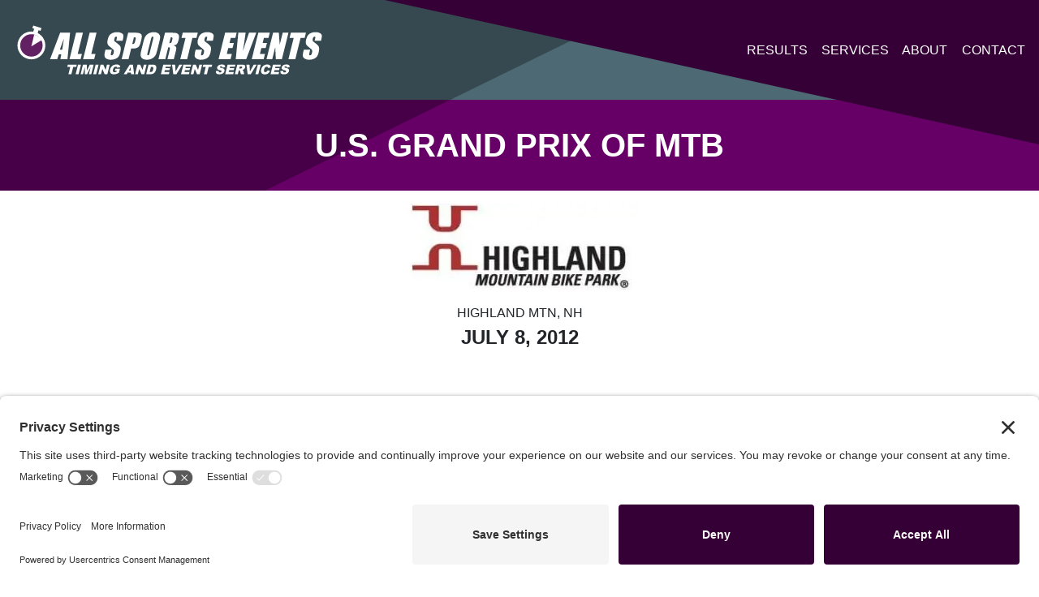

--- FILE ---
content_type: text/html; charset=UTF-8
request_url: https://www.allsportsevents.com/results/u-s-grand-prix-of-mtb-2012/
body_size: 14628
content:
<!DOCTYPE html>
<html lang="en">
  <head>
  	<link rel="preconnect" href="//privacy-proxy.usercentrics.eu">
	<link rel="preload" href="//privacy-proxy.usercentrics.eu/latest/uc-block.bundle.js" as="script">
	<script type="application/javascript" src="https://privacy-proxy.usercentrics.eu/latest/uc-block.bundle.js"></script>
	<script id="usercentrics-cmp" src="https://app.usercentrics.eu/browser-ui/latest/loader.js" data-settings-id="MgsMc071M-NDZc"  async></script>
	<meta charset="utf-8">
    <meta name="viewport" content="width=device-width, initial-scale=1, shrink-to-fit=no">
   	<meta name='robots' content='index, follow, max-image-preview:large, max-snippet:-1, max-video-preview:-1' />

	<!-- This site is optimized with the Yoast SEO plugin v26.8 - https://yoast.com/product/yoast-seo-wordpress/ -->
	<title>U.S. Grand Prix of MTB - All Sports Events</title>
	<link rel="canonical" href="https://www.allsportsevents.com/results/u-s-grand-prix-of-mtb-2012/" />
	<meta property="og:locale" content="en_US" />
	<meta property="og:type" content="article" />
	<meta property="og:title" content="U.S. Grand Prix of MTB - All Sports Events" />
	<meta property="og:url" content="https://www.allsportsevents.com/results/u-s-grand-prix-of-mtb-2012/" />
	<meta property="og:site_name" content="All Sports Events" />
	<meta property="og:image" content="https://www.allsportsevents.com/wp-content/uploads/2021/02/HighlandMountain.jpg" />
	<meta property="og:image:width" content="332" />
	<meta property="og:image:height" content="118" />
	<meta property="og:image:type" content="image/jpeg" />
	<meta name="twitter:card" content="summary_large_image" />
	<script type="application/ld+json" class="yoast-schema-graph">{"@context":"https://schema.org","@graph":[{"@type":"WebPage","@id":"https://www.allsportsevents.com/results/u-s-grand-prix-of-mtb-2012/","url":"https://www.allsportsevents.com/results/u-s-grand-prix-of-mtb-2012/","name":"U.S. Grand Prix of MTB - All Sports Events","isPartOf":{"@id":"https://www.allsportsevents.com/#website"},"primaryImageOfPage":{"@id":"https://www.allsportsevents.com/results/u-s-grand-prix-of-mtb-2012/#primaryimage"},"image":{"@id":"https://www.allsportsevents.com/results/u-s-grand-prix-of-mtb-2012/#primaryimage"},"thumbnailUrl":"https://www.allsportsevents.com/wp-content/uploads/2021/02/HighlandMountain.jpg","datePublished":"2012-07-08T04:00:00+00:00","breadcrumb":{"@id":"https://www.allsportsevents.com/results/u-s-grand-prix-of-mtb-2012/#breadcrumb"},"inLanguage":"en-US","potentialAction":[{"@type":"ReadAction","target":["https://www.allsportsevents.com/results/u-s-grand-prix-of-mtb-2012/"]}]},{"@type":"ImageObject","inLanguage":"en-US","@id":"https://www.allsportsevents.com/results/u-s-grand-prix-of-mtb-2012/#primaryimage","url":"https://www.allsportsevents.com/wp-content/uploads/2021/02/HighlandMountain.jpg","contentUrl":"https://www.allsportsevents.com/wp-content/uploads/2021/02/HighlandMountain.jpg","width":332,"height":118},{"@type":"BreadcrumbList","@id":"https://www.allsportsevents.com/results/u-s-grand-prix-of-mtb-2012/#breadcrumb","itemListElement":[{"@type":"ListItem","position":1,"name":"Home","item":"https://www.allsportsevents.com/"},{"@type":"ListItem","position":2,"name":"Results","item":"https://www.allsportsevents.com/results/"},{"@type":"ListItem","position":3,"name":"U.S. Grand Prix of MTB"}]},{"@type":"WebSite","@id":"https://www.allsportsevents.com/#website","url":"https://www.allsportsevents.com/","name":"All Sports Events","description":"Timing and Event Services","publisher":{"@id":"https://www.allsportsevents.com/#organization"},"potentialAction":[{"@type":"SearchAction","target":{"@type":"EntryPoint","urlTemplate":"https://www.allsportsevents.com/?s={search_term_string}"},"query-input":{"@type":"PropertyValueSpecification","valueRequired":true,"valueName":"search_term_string"}}],"inLanguage":"en-US"},{"@type":"Organization","@id":"https://www.allsportsevents.com/#organization","name":"All Sports Events","url":"https://www.allsportsevents.com/","logo":{"@type":"ImageObject","inLanguage":"en-US","@id":"https://www.allsportsevents.com/#/schema/logo/image/","url":"https://www.allsportsevents.com/wp-content/uploads/2020/07/all-sports-logo.svg","contentUrl":"https://www.allsportsevents.com/wp-content/uploads/2020/07/all-sports-logo.svg","width":558,"height":97,"caption":"All Sports Events"},"image":{"@id":"https://www.allsportsevents.com/#/schema/logo/image/"}}]}</script>
	<!-- / Yoast SEO plugin. -->


<link rel="alternate" type="application/rss+xml" title="All Sports Events &raquo; Feed" href="https://www.allsportsevents.com/feed/" />
<link rel="alternate" type="application/rss+xml" title="All Sports Events &raquo; Comments Feed" href="https://www.allsportsevents.com/comments/feed/" />
<link rel="alternate" type="application/rss+xml" title="All Sports Events &raquo; U.S. Grand Prix of MTB Comments Feed" href="https://www.allsportsevents.com/results/u-s-grand-prix-of-mtb-2012/feed/" />
<link rel="alternate" title="oEmbed (JSON)" type="application/json+oembed" href="https://www.allsportsevents.com/wp-json/oembed/1.0/embed?url=https%3A%2F%2Fwww.allsportsevents.com%2Fresults%2Fu-s-grand-prix-of-mtb-2012%2F" />
<link rel="alternate" title="oEmbed (XML)" type="text/xml+oembed" href="https://www.allsportsevents.com/wp-json/oembed/1.0/embed?url=https%3A%2F%2Fwww.allsportsevents.com%2Fresults%2Fu-s-grand-prix-of-mtb-2012%2F&#038;format=xml" />
		<!-- This site uses the Google Analytics by MonsterInsights plugin v9.11.1 - Using Analytics tracking - https://www.monsterinsights.com/ -->
							<script src="//www.googletagmanager.com/gtag/js?id=G-Z99T7WMW3Y"  data-cfasync="false" data-wpfc-render="false" type="text/javascript" async></script>
			<script data-cfasync="false" data-wpfc-render="false" type="text/javascript">
				var mi_version = '9.11.1';
				var mi_track_user = true;
				var mi_no_track_reason = '';
								var MonsterInsightsDefaultLocations = {"page_location":"https:\/\/www.allsportsevents.com\/results\/u-s-grand-prix-of-mtb-2012\/"};
								if ( typeof MonsterInsightsPrivacyGuardFilter === 'function' ) {
					var MonsterInsightsLocations = (typeof MonsterInsightsExcludeQuery === 'object') ? MonsterInsightsPrivacyGuardFilter( MonsterInsightsExcludeQuery ) : MonsterInsightsPrivacyGuardFilter( MonsterInsightsDefaultLocations );
				} else {
					var MonsterInsightsLocations = (typeof MonsterInsightsExcludeQuery === 'object') ? MonsterInsightsExcludeQuery : MonsterInsightsDefaultLocations;
				}

								var disableStrs = [
										'ga-disable-G-Z99T7WMW3Y',
									];

				/* Function to detect opted out users */
				function __gtagTrackerIsOptedOut() {
					for (var index = 0; index < disableStrs.length; index++) {
						if (document.cookie.indexOf(disableStrs[index] + '=true') > -1) {
							return true;
						}
					}

					return false;
				}

				/* Disable tracking if the opt-out cookie exists. */
				if (__gtagTrackerIsOptedOut()) {
					for (var index = 0; index < disableStrs.length; index++) {
						window[disableStrs[index]] = true;
					}
				}

				/* Opt-out function */
				function __gtagTrackerOptout() {
					for (var index = 0; index < disableStrs.length; index++) {
						document.cookie = disableStrs[index] + '=true; expires=Thu, 31 Dec 2099 23:59:59 UTC; path=/';
						window[disableStrs[index]] = true;
					}
				}

				if ('undefined' === typeof gaOptout) {
					function gaOptout() {
						__gtagTrackerOptout();
					}
				}
								window.dataLayer = window.dataLayer || [];

				window.MonsterInsightsDualTracker = {
					helpers: {},
					trackers: {},
				};
				if (mi_track_user) {
					function __gtagDataLayer() {
						dataLayer.push(arguments);
					}

					function __gtagTracker(type, name, parameters) {
						if (!parameters) {
							parameters = {};
						}

						if (parameters.send_to) {
							__gtagDataLayer.apply(null, arguments);
							return;
						}

						if (type === 'event') {
														parameters.send_to = monsterinsights_frontend.v4_id;
							var hookName = name;
							if (typeof parameters['event_category'] !== 'undefined') {
								hookName = parameters['event_category'] + ':' + name;
							}

							if (typeof MonsterInsightsDualTracker.trackers[hookName] !== 'undefined') {
								MonsterInsightsDualTracker.trackers[hookName](parameters);
							} else {
								__gtagDataLayer('event', name, parameters);
							}
							
						} else {
							__gtagDataLayer.apply(null, arguments);
						}
					}

					__gtagTracker('js', new Date());
					__gtagTracker('set', {
						'developer_id.dZGIzZG': true,
											});
					if ( MonsterInsightsLocations.page_location ) {
						__gtagTracker('set', MonsterInsightsLocations);
					}
										__gtagTracker('config', 'G-Z99T7WMW3Y', {"forceSSL":"true","link_attribution":"true"} );
										window.gtag = __gtagTracker;										(function () {
						/* https://developers.google.com/analytics/devguides/collection/analyticsjs/ */
						/* ga and __gaTracker compatibility shim. */
						var noopfn = function () {
							return null;
						};
						var newtracker = function () {
							return new Tracker();
						};
						var Tracker = function () {
							return null;
						};
						var p = Tracker.prototype;
						p.get = noopfn;
						p.set = noopfn;
						p.send = function () {
							var args = Array.prototype.slice.call(arguments);
							args.unshift('send');
							__gaTracker.apply(null, args);
						};
						var __gaTracker = function () {
							var len = arguments.length;
							if (len === 0) {
								return;
							}
							var f = arguments[len - 1];
							if (typeof f !== 'object' || f === null || typeof f.hitCallback !== 'function') {
								if ('send' === arguments[0]) {
									var hitConverted, hitObject = false, action;
									if ('event' === arguments[1]) {
										if ('undefined' !== typeof arguments[3]) {
											hitObject = {
												'eventAction': arguments[3],
												'eventCategory': arguments[2],
												'eventLabel': arguments[4],
												'value': arguments[5] ? arguments[5] : 1,
											}
										}
									}
									if ('pageview' === arguments[1]) {
										if ('undefined' !== typeof arguments[2]) {
											hitObject = {
												'eventAction': 'page_view',
												'page_path': arguments[2],
											}
										}
									}
									if (typeof arguments[2] === 'object') {
										hitObject = arguments[2];
									}
									if (typeof arguments[5] === 'object') {
										Object.assign(hitObject, arguments[5]);
									}
									if ('undefined' !== typeof arguments[1].hitType) {
										hitObject = arguments[1];
										if ('pageview' === hitObject.hitType) {
											hitObject.eventAction = 'page_view';
										}
									}
									if (hitObject) {
										action = 'timing' === arguments[1].hitType ? 'timing_complete' : hitObject.eventAction;
										hitConverted = mapArgs(hitObject);
										__gtagTracker('event', action, hitConverted);
									}
								}
								return;
							}

							function mapArgs(args) {
								var arg, hit = {};
								var gaMap = {
									'eventCategory': 'event_category',
									'eventAction': 'event_action',
									'eventLabel': 'event_label',
									'eventValue': 'event_value',
									'nonInteraction': 'non_interaction',
									'timingCategory': 'event_category',
									'timingVar': 'name',
									'timingValue': 'value',
									'timingLabel': 'event_label',
									'page': 'page_path',
									'location': 'page_location',
									'title': 'page_title',
									'referrer' : 'page_referrer',
								};
								for (arg in args) {
																		if (!(!args.hasOwnProperty(arg) || !gaMap.hasOwnProperty(arg))) {
										hit[gaMap[arg]] = args[arg];
									} else {
										hit[arg] = args[arg];
									}
								}
								return hit;
							}

							try {
								f.hitCallback();
							} catch (ex) {
							}
						};
						__gaTracker.create = newtracker;
						__gaTracker.getByName = newtracker;
						__gaTracker.getAll = function () {
							return [];
						};
						__gaTracker.remove = noopfn;
						__gaTracker.loaded = true;
						window['__gaTracker'] = __gaTracker;
					})();
									} else {
										console.log("");
					(function () {
						function __gtagTracker() {
							return null;
						}

						window['__gtagTracker'] = __gtagTracker;
						window['gtag'] = __gtagTracker;
					})();
									}
			</script>
							<!-- / Google Analytics by MonsterInsights -->
		<style id='wp-img-auto-sizes-contain-inline-css' type='text/css'>
img:is([sizes=auto i],[sizes^="auto," i]){contain-intrinsic-size:3000px 1500px}
/*# sourceURL=wp-img-auto-sizes-contain-inline-css */
</style>
<style id='classic-theme-styles-inline-css' type='text/css'>
/*! This file is auto-generated */
.wp-block-button__link{color:#fff;background-color:#32373c;border-radius:9999px;box-shadow:none;text-decoration:none;padding:calc(.667em + 2px) calc(1.333em + 2px);font-size:1.125em}.wp-block-file__button{background:#32373c;color:#fff;text-decoration:none}
/*# sourceURL=/wp-includes/css/classic-themes.min.css */
</style>
<link rel='stylesheet' id='bric-css' href='https://www.allsportsevents.com/wp-content/themes/all-sports-events-1/assets/css/bric-style.css?ver=102722-1245p' type='text/css' media='all' />
<script type="text/javascript" src="https://www.allsportsevents.com/wp-content/plugins/google-analytics-for-wordpress/assets/js/frontend-gtag.js?ver=9.11.1" id="monsterinsights-frontend-script-js" async="async" data-wp-strategy="async"></script>
<script data-cfasync="false" data-wpfc-render="false" type="text/javascript" id='monsterinsights-frontend-script-js-extra'>/* <![CDATA[ */
var monsterinsights_frontend = {"js_events_tracking":"true","download_extensions":"doc,pdf,ppt,zip,xls,docx,pptx,xlsx","inbound_paths":"[{\"path\":\"\\\/go\\\/\",\"label\":\"affiliate\"},{\"path\":\"\\\/recommend\\\/\",\"label\":\"affiliate\"}]","home_url":"https:\/\/www.allsportsevents.com","hash_tracking":"false","v4_id":"G-Z99T7WMW3Y"};/* ]]> */
</script>
<link rel="https://api.w.org/" href="https://www.allsportsevents.com/wp-json/" /><link rel="EditURI" type="application/rsd+xml" title="RSD" href="https://www.allsportsevents.com/xmlrpc.php?rsd" />
<link rel='shortlink' href='https://www.allsportsevents.com/?p=5361' />
<style type="text/css">.recentcomments a{display:inline !important;padding:0 !important;margin:0 !important;}</style><noscript><style>.lazyload[data-src]{display:none !important;}</style></noscript><style>.lazyload{background-image:none !important;}.lazyload:before{background-image:none !important;}</style><link href="https://fonts.googleapis.com/css2?family=Heebo:wght@400;700&display=swap" rel="stylesheet"><link rel="icon" href="https://www.allsportsevents.com/wp-content/uploads/2020/07/icon-150x150.png" sizes="32x32" />
<link rel="icon" href="https://www.allsportsevents.com/wp-content/uploads/2020/07/icon-300x300.png" sizes="192x192" />
<link rel="apple-touch-icon" href="https://www.allsportsevents.com/wp-content/uploads/2020/07/icon-300x300.png" />
<meta name="msapplication-TileImage" content="https://www.allsportsevents.com/wp-content/uploads/2020/07/icon-300x300.png" />
  <style id='global-styles-inline-css' type='text/css'>
:root{--wp--preset--aspect-ratio--square: 1;--wp--preset--aspect-ratio--4-3: 4/3;--wp--preset--aspect-ratio--3-4: 3/4;--wp--preset--aspect-ratio--3-2: 3/2;--wp--preset--aspect-ratio--2-3: 2/3;--wp--preset--aspect-ratio--16-9: 16/9;--wp--preset--aspect-ratio--9-16: 9/16;--wp--preset--color--black: #000000;--wp--preset--color--cyan-bluish-gray: #abb8c3;--wp--preset--color--white: #ffffff;--wp--preset--color--pale-pink: #f78da7;--wp--preset--color--vivid-red: #cf2e2e;--wp--preset--color--luminous-vivid-orange: #ff6900;--wp--preset--color--luminous-vivid-amber: #fcb900;--wp--preset--color--light-green-cyan: #7bdcb5;--wp--preset--color--vivid-green-cyan: #00d084;--wp--preset--color--pale-cyan-blue: #8ed1fc;--wp--preset--color--vivid-cyan-blue: #0693e3;--wp--preset--color--vivid-purple: #9b51e0;--wp--preset--gradient--vivid-cyan-blue-to-vivid-purple: linear-gradient(135deg,rgb(6,147,227) 0%,rgb(155,81,224) 100%);--wp--preset--gradient--light-green-cyan-to-vivid-green-cyan: linear-gradient(135deg,rgb(122,220,180) 0%,rgb(0,208,130) 100%);--wp--preset--gradient--luminous-vivid-amber-to-luminous-vivid-orange: linear-gradient(135deg,rgb(252,185,0) 0%,rgb(255,105,0) 100%);--wp--preset--gradient--luminous-vivid-orange-to-vivid-red: linear-gradient(135deg,rgb(255,105,0) 0%,rgb(207,46,46) 100%);--wp--preset--gradient--very-light-gray-to-cyan-bluish-gray: linear-gradient(135deg,rgb(238,238,238) 0%,rgb(169,184,195) 100%);--wp--preset--gradient--cool-to-warm-spectrum: linear-gradient(135deg,rgb(74,234,220) 0%,rgb(151,120,209) 20%,rgb(207,42,186) 40%,rgb(238,44,130) 60%,rgb(251,105,98) 80%,rgb(254,248,76) 100%);--wp--preset--gradient--blush-light-purple: linear-gradient(135deg,rgb(255,206,236) 0%,rgb(152,150,240) 100%);--wp--preset--gradient--blush-bordeaux: linear-gradient(135deg,rgb(254,205,165) 0%,rgb(254,45,45) 50%,rgb(107,0,62) 100%);--wp--preset--gradient--luminous-dusk: linear-gradient(135deg,rgb(255,203,112) 0%,rgb(199,81,192) 50%,rgb(65,88,208) 100%);--wp--preset--gradient--pale-ocean: linear-gradient(135deg,rgb(255,245,203) 0%,rgb(182,227,212) 50%,rgb(51,167,181) 100%);--wp--preset--gradient--electric-grass: linear-gradient(135deg,rgb(202,248,128) 0%,rgb(113,206,126) 100%);--wp--preset--gradient--midnight: linear-gradient(135deg,rgb(2,3,129) 0%,rgb(40,116,252) 100%);--wp--preset--font-size--small: 13px;--wp--preset--font-size--medium: 20px;--wp--preset--font-size--large: 36px;--wp--preset--font-size--x-large: 42px;--wp--preset--spacing--20: 0.44rem;--wp--preset--spacing--30: 0.67rem;--wp--preset--spacing--40: 1rem;--wp--preset--spacing--50: 1.5rem;--wp--preset--spacing--60: 2.25rem;--wp--preset--spacing--70: 3.38rem;--wp--preset--spacing--80: 5.06rem;--wp--preset--shadow--natural: 6px 6px 9px rgba(0, 0, 0, 0.2);--wp--preset--shadow--deep: 12px 12px 50px rgba(0, 0, 0, 0.4);--wp--preset--shadow--sharp: 6px 6px 0px rgba(0, 0, 0, 0.2);--wp--preset--shadow--outlined: 6px 6px 0px -3px rgb(255, 255, 255), 6px 6px rgb(0, 0, 0);--wp--preset--shadow--crisp: 6px 6px 0px rgb(0, 0, 0);}:where(.is-layout-flex){gap: 0.5em;}:where(.is-layout-grid){gap: 0.5em;}body .is-layout-flex{display: flex;}.is-layout-flex{flex-wrap: wrap;align-items: center;}.is-layout-flex > :is(*, div){margin: 0;}body .is-layout-grid{display: grid;}.is-layout-grid > :is(*, div){margin: 0;}:where(.wp-block-columns.is-layout-flex){gap: 2em;}:where(.wp-block-columns.is-layout-grid){gap: 2em;}:where(.wp-block-post-template.is-layout-flex){gap: 1.25em;}:where(.wp-block-post-template.is-layout-grid){gap: 1.25em;}.has-black-color{color: var(--wp--preset--color--black) !important;}.has-cyan-bluish-gray-color{color: var(--wp--preset--color--cyan-bluish-gray) !important;}.has-white-color{color: var(--wp--preset--color--white) !important;}.has-pale-pink-color{color: var(--wp--preset--color--pale-pink) !important;}.has-vivid-red-color{color: var(--wp--preset--color--vivid-red) !important;}.has-luminous-vivid-orange-color{color: var(--wp--preset--color--luminous-vivid-orange) !important;}.has-luminous-vivid-amber-color{color: var(--wp--preset--color--luminous-vivid-amber) !important;}.has-light-green-cyan-color{color: var(--wp--preset--color--light-green-cyan) !important;}.has-vivid-green-cyan-color{color: var(--wp--preset--color--vivid-green-cyan) !important;}.has-pale-cyan-blue-color{color: var(--wp--preset--color--pale-cyan-blue) !important;}.has-vivid-cyan-blue-color{color: var(--wp--preset--color--vivid-cyan-blue) !important;}.has-vivid-purple-color{color: var(--wp--preset--color--vivid-purple) !important;}.has-black-background-color{background-color: var(--wp--preset--color--black) !important;}.has-cyan-bluish-gray-background-color{background-color: var(--wp--preset--color--cyan-bluish-gray) !important;}.has-white-background-color{background-color: var(--wp--preset--color--white) !important;}.has-pale-pink-background-color{background-color: var(--wp--preset--color--pale-pink) !important;}.has-vivid-red-background-color{background-color: var(--wp--preset--color--vivid-red) !important;}.has-luminous-vivid-orange-background-color{background-color: var(--wp--preset--color--luminous-vivid-orange) !important;}.has-luminous-vivid-amber-background-color{background-color: var(--wp--preset--color--luminous-vivid-amber) !important;}.has-light-green-cyan-background-color{background-color: var(--wp--preset--color--light-green-cyan) !important;}.has-vivid-green-cyan-background-color{background-color: var(--wp--preset--color--vivid-green-cyan) !important;}.has-pale-cyan-blue-background-color{background-color: var(--wp--preset--color--pale-cyan-blue) !important;}.has-vivid-cyan-blue-background-color{background-color: var(--wp--preset--color--vivid-cyan-blue) !important;}.has-vivid-purple-background-color{background-color: var(--wp--preset--color--vivid-purple) !important;}.has-black-border-color{border-color: var(--wp--preset--color--black) !important;}.has-cyan-bluish-gray-border-color{border-color: var(--wp--preset--color--cyan-bluish-gray) !important;}.has-white-border-color{border-color: var(--wp--preset--color--white) !important;}.has-pale-pink-border-color{border-color: var(--wp--preset--color--pale-pink) !important;}.has-vivid-red-border-color{border-color: var(--wp--preset--color--vivid-red) !important;}.has-luminous-vivid-orange-border-color{border-color: var(--wp--preset--color--luminous-vivid-orange) !important;}.has-luminous-vivid-amber-border-color{border-color: var(--wp--preset--color--luminous-vivid-amber) !important;}.has-light-green-cyan-border-color{border-color: var(--wp--preset--color--light-green-cyan) !important;}.has-vivid-green-cyan-border-color{border-color: var(--wp--preset--color--vivid-green-cyan) !important;}.has-pale-cyan-blue-border-color{border-color: var(--wp--preset--color--pale-cyan-blue) !important;}.has-vivid-cyan-blue-border-color{border-color: var(--wp--preset--color--vivid-cyan-blue) !important;}.has-vivid-purple-border-color{border-color: var(--wp--preset--color--vivid-purple) !important;}.has-vivid-cyan-blue-to-vivid-purple-gradient-background{background: var(--wp--preset--gradient--vivid-cyan-blue-to-vivid-purple) !important;}.has-light-green-cyan-to-vivid-green-cyan-gradient-background{background: var(--wp--preset--gradient--light-green-cyan-to-vivid-green-cyan) !important;}.has-luminous-vivid-amber-to-luminous-vivid-orange-gradient-background{background: var(--wp--preset--gradient--luminous-vivid-amber-to-luminous-vivid-orange) !important;}.has-luminous-vivid-orange-to-vivid-red-gradient-background{background: var(--wp--preset--gradient--luminous-vivid-orange-to-vivid-red) !important;}.has-very-light-gray-to-cyan-bluish-gray-gradient-background{background: var(--wp--preset--gradient--very-light-gray-to-cyan-bluish-gray) !important;}.has-cool-to-warm-spectrum-gradient-background{background: var(--wp--preset--gradient--cool-to-warm-spectrum) !important;}.has-blush-light-purple-gradient-background{background: var(--wp--preset--gradient--blush-light-purple) !important;}.has-blush-bordeaux-gradient-background{background: var(--wp--preset--gradient--blush-bordeaux) !important;}.has-luminous-dusk-gradient-background{background: var(--wp--preset--gradient--luminous-dusk) !important;}.has-pale-ocean-gradient-background{background: var(--wp--preset--gradient--pale-ocean) !important;}.has-electric-grass-gradient-background{background: var(--wp--preset--gradient--electric-grass) !important;}.has-midnight-gradient-background{background: var(--wp--preset--gradient--midnight) !important;}.has-small-font-size{font-size: var(--wp--preset--font-size--small) !important;}.has-medium-font-size{font-size: var(--wp--preset--font-size--medium) !important;}.has-large-font-size{font-size: var(--wp--preset--font-size--large) !important;}.has-x-large-font-size{font-size: var(--wp--preset--font-size--x-large) !important;}
/*# sourceURL=global-styles-inline-css */
</style>
</head>
  <body class="wp-singular result-template-default single single-result postid-5361 wp-custom-logo wp-theme-bric wp-child-theme-all-sports-events-1 main-content-container has-header-image">
	  <div id="total-page-wrapper">	<header class="site-header" role="banner">
		
<nav class="navbar navbar-expand-lg navbar-dark bg-dark" role="navigation">
<a class="navbar-brand" href="https://www.allsportsevents.com" style="width:386px"> <svg xmlns="http://www.w3.org/2000/svg" id="Layer_1" data-name="Layer 1" width="558" height="97" viewBox="0 0 558 97"><defs><style>.cls-1{fill:#fff;}.cls-2{fill:#622163;}</style></defs><path class="cls-1" d="M101.7,17.88,97,65.11H84.47l1.45-8.5H81.53l-2.84,8.5H66L84,17.88Zm-14,30.38q1.08-8,3.07-19.87Q85.51,42,83.48,48.26Z"></path><path class="cls-1" d="M124.62,17.88l-9.37,37.8h7.46l-2.34,9.43H100.62l11.71-47.23Z"></path><path class="cls-1" d="M148.83,17.88l-9.37,37.8h7.46l-2.34,9.43H124.83l11.71-47.23Z"></path><path class="cls-1" d="M195.25,32.19H183.84l.87-3.51a6.88,6.88,0,0,0,.35-3.13,1.23,1.23,0,0,0-1.28-.67,2.39,2.39,0,0,0-1.88.91,6.43,6.43,0,0,0-1.24,2.73,7.39,7.39,0,0,0-.24,3.56c.21.8,1.13,1.76,2.75,2.89q7,4.88,8.32,8T191.12,53a21.74,21.74,0,0,1-3,7.44,13.15,13.15,0,0,1-5.56,4,21,21,0,0,1-8.27,1.62,15.05,15.05,0,0,1-8-1.87,6.52,6.52,0,0,1-3.39-4.75,24.23,24.23,0,0,1,1-8.18l.77-3.09H176L174.61,54a7.2,7.2,0,0,0-.36,3.4c.2.51.7.76,1.52.76a2.61,2.61,0,0,0,2.06-1,6.81,6.81,0,0,0,1.31-2.86c.69-2.79.77-4.61.22-5.47a25,25,0,0,0-4.68-4.28,38.33,38.33,0,0,1-5-4.4,7.53,7.53,0,0,1-1.53-3.79,16.27,16.27,0,0,1,.56-6.18c.9-3.62,2-6.26,3.35-7.93a13.24,13.24,0,0,1,5.45-3.93,20.4,20.4,0,0,1,7.81-1.41,16.76,16.76,0,0,1,7.76,1.55c2,1,3.15,2.32,3.49,3.89s0,4.23-.89,8Z"></path><path class="cls-1" d="M205.15,17.88h12.36a26.91,26.91,0,0,1,7.51.79A6.24,6.24,0,0,1,228.51,21a6.1,6.1,0,0,1,.94,3.6,33.46,33.46,0,0,1-1.14,6.54l-1,4.12a20.59,20.59,0,0,1-2.57,6.59A9,9,0,0,1,220.51,45a18.24,18.24,0,0,1-6.78,1.1h-3.29l-4.72,19H193.44ZM215.43,26l-3,12,.9,0a3.55,3.55,0,0,0,2.54-.83,7.77,7.77,0,0,0,1.51-3.45l1-3.88c.4-1.61.4-2.66,0-3.14S217,26,215.43,26Z"></path><path class="cls-1" d="M257.81,45.54Q256,52.65,255,55.61A15.11,15.11,0,0,1,251.53,61a15.89,15.89,0,0,1-5.69,3.76,19.6,19.6,0,0,1-7.31,1.32A15.59,15.59,0,0,1,232,64.86a7.89,7.89,0,0,1-3.93-3.72,9.31,9.31,0,0,1-.84-5.4q.38-2.91,2.18-10.2l2-8.08c1.18-4.75,2.12-8.1,2.84-10.08A15.17,15.17,0,0,1,237.72,22a16.07,16.07,0,0,1,5.7-3.76,19.81,19.81,0,0,1,7.31-1.31,15.43,15.43,0,0,1,6.49,1.24,7.84,7.84,0,0,1,3.93,3.72,9.29,9.29,0,0,1,.84,5.39q-.37,2.92-2.18,10.21ZM249.37,30a15.17,15.17,0,0,0,.68-4.22c-.08-.61-.5-.92-1.24-.92a2.16,2.16,0,0,0-1.64.75c-.45.49-1,2-1.59,4.39l-5.47,22.05a22.91,22.91,0,0,0-.93,5.08c.07.64.5,1,1.3,1A2,2,0,0,0,242.33,57,27.46,27.46,0,0,0,244,51.72Z"></path><path class="cls-1" d="M270.74,17.88h8.69q8.7,0,11.61.67A5.82,5.82,0,0,1,295.21,22c.84,1.84.76,4.76-.24,8.79q-1.37,5.5-3.21,7.4t-6,2.27q3.43.91,4.3,2.43a5.48,5.48,0,0,1,.87,2.79,45.53,45.53,0,0,1-1.43,7l-3.09,12.46h-11.4l3.89-15.7q.94-3.79.57-4.7c-.25-.6-1.22-.91-2.91-.91l-5.28,21.31H259ZM281,26l-2.6,10.47a6.38,6.38,0,0,0,3.05-.56c.64-.38,1.23-1.61,1.74-3.68l.64-2.59c.37-1.5.35-2.48-.07-2.94S282.44,26,281,26Z"></path><path class="cls-1" d="M329.13,17.88l-2.34,9.44h-7.26l-9.37,37.79H297.87l9.37-37.79H300l2.34-9.44Z"></path><path class="cls-1" d="M355.89,32.19h-11.4l.87-3.51a6.67,6.67,0,0,0,.34-3.13c-.17-.44-.6-.67-1.27-.67a2.42,2.42,0,0,0-1.89.91,6.69,6.69,0,0,0-1.24,2.73,7.39,7.39,0,0,0-.24,3.56c.22.8,1.13,1.76,2.76,2.89q7,4.88,8.31,8T351.76,53a21.56,21.56,0,0,1-3,7.44,13.28,13.28,0,0,1-5.56,4,21,21,0,0,1-8.28,1.62A15,15,0,0,1,327,64.23a6.46,6.46,0,0,1-3.39-4.75,24,24,0,0,1,.95-8.18l.77-3.09h11.4L335.26,54a7.4,7.4,0,0,0-.37,3.4c.2.51.71.76,1.53.76a2.64,2.64,0,0,0,2.06-1,6.93,6.93,0,0,0,1.31-2.86q1-4.18.22-5.47a25,25,0,0,0-4.68-4.28,38.64,38.64,0,0,1-5-4.4,7.62,7.62,0,0,1-1.52-3.79,16.07,16.07,0,0,1,.56-6.18q1.33-5.43,3.35-7.93a13.21,13.21,0,0,1,5.44-3.93A20.48,20.48,0,0,1,346,16.9a16.73,16.73,0,0,1,7.76,1.55c2,1,3.15,2.32,3.49,3.89s.05,4.23-.88,8Z"></path><path class="cls-1" d="M377.81,17.88h20.48L396,27.32h-8.19l-2.23,9h7.68l-2.23,9h-7.67l-2.58,10.43h9l-2.34,9.43H366.1Z"></path><path class="cls-1" d="M433.31,17.88l-18,47.23H396.73l4.59-47.23h13q-2.64,19.53-5,33.05,4.37-13.66,8.07-24.25l3-8.8Z"></path><path class="cls-1" d="M436.87,17.88h20.48L455,27.32h-8.19l-2.22,9h7.67l-2.23,9h-7.67l-2.58,10.43h9l-2.34,9.43H425.16Z"></path><path class="cls-1" d="M490.61,17.88,478.89,65.11H468.11l-1.05-21.47-5.32,21.47H451.47l11.71-47.23h10.27l1.62,21.27,5.27-21.27Z"></path><path class="cls-1" d="M521.74,17.88l-2.34,9.44h-7.25l-9.38,37.79H490.49l9.37-37.79H492.6l2.34-9.44Z"></path><path class="cls-1" d="M548.51,32.19h-11.4l.87-3.51a6.82,6.82,0,0,0,.34-3.13,1.22,1.22,0,0,0-1.28-.67,2.4,2.4,0,0,0-1.88.91,6.56,6.56,0,0,0-1.24,2.73,7.39,7.39,0,0,0-.24,3.56c.21.8,1.13,1.76,2.75,2.89q7,4.88,8.32,8T544.38,53a21.35,21.35,0,0,1-3,7.44,13.17,13.17,0,0,1-5.55,4,21,21,0,0,1-8.28,1.62,15.05,15.05,0,0,1-8-1.87,6.48,6.48,0,0,1-3.38-4.75,23.72,23.72,0,0,1,1-8.18l.76-3.09H529.3L527.87,54c-.43,1.76-.56,2.9-.36,3.4s.7.76,1.52.76a2.61,2.61,0,0,0,2.06-1,6.81,6.81,0,0,0,1.31-2.86q1-4.18.23-5.47A25.68,25.68,0,0,0,528,44.54a37.93,37.93,0,0,1-5-4.4,7.53,7.53,0,0,1-1.52-3.79,16.23,16.23,0,0,1,.55-6.18q1.35-5.43,3.35-7.93a13.31,13.31,0,0,1,5.45-3.93,20.44,20.44,0,0,1,7.81-1.41,16.76,16.76,0,0,1,7.76,1.55c2,1,3.15,2.32,3.49,3.89s0,4.23-.89,8Z"></path><path class="cls-1" d="M97.68,74.86h15.88l-1,4.17H107.2L104,91.77H98.81L102,79H96.65Z"></path><path class="cls-1" d="M115.82,74.86h5.24l-4.2,16.91h-5.23Z"></path><path class="cls-1" d="M124.64,74.86h6.88l.09,10.29,5.19-10.29h6.87l-4.2,16.91h-4.28l3.2-12.9-6.5,12.9H128l-.1-12.9-3.2,12.9h-4.27Z"></path><path class="cls-1" d="M147.2,74.86h5.24l-4.2,16.91H143Z"></path><path class="cls-1" d="M156.07,74.86h4.87L165,84.23l2.33-9.37h4.92l-4.19,16.91h-4.93l-4-9.32-2.32,9.32h-4.91Z"></path><path class="cls-1" d="M181.47,85.65l.88-3.52h8.07l-1.78,7.2A21.91,21.91,0,0,1,184,91.48a15,15,0,0,1-4.37.58A8.81,8.81,0,0,1,175,91,4.92,4.92,0,0,1,172.79,88a9.39,9.39,0,0,1,.11-4.66,12.28,12.28,0,0,1,2.34-4.81,10.65,10.65,0,0,1,4.11-3.11,12.51,12.51,0,0,1,4.83-.82,11.76,11.76,0,0,1,4.07.51,3.86,3.86,0,0,1,1.92,1.58,5.44,5.44,0,0,1,.7,2.7l-5.26.9a2,2,0,0,0-.69-1.46,2.75,2.75,0,0,0-1.78-.51,4.41,4.41,0,0,0-3,1.19,7.42,7.42,0,0,0-2,3.78c-.45,1.83-.43,3.13.07,3.92a2.81,2.81,0,0,0,2.59,1.17,6,6,0,0,0,1.73-.25,12.82,12.82,0,0,0,2-.86l.39-1.59Z"></path><path class="cls-1" d="M210.09,89h-5.92l-1.52,2.79h-5.34l10.54-16.91h5.72l2.14,16.91h-5.47Zm-.19-3.65-.34-6.08-3.36,6.08Z"></path><path class="cls-1" d="M221.72,74.86h4.88l4.06,9.37L233,74.86h4.93l-4.19,16.91h-4.93l-4-9.32-2.31,9.32h-4.91Z"></path><path class="cls-1" d="M241.43,74.86h7.77a8.25,8.25,0,0,1,3.55.62,4.28,4.28,0,0,1,1.9,1.79,5.87,5.87,0,0,1,.66,2.71,12.5,12.5,0,0,1-.4,3.28,13.46,13.46,0,0,1-1.66,4.2A9.82,9.82,0,0,1,250.92,90a7.53,7.53,0,0,1-2.69,1.34,13.31,13.31,0,0,1-3.23.46h-7.76Zm4.27,3.83-2.29,9.25h1.28a6.1,6.1,0,0,0,2.43-.37,3.47,3.47,0,0,0,1.4-1.27,9.65,9.65,0,0,0,1.12-2.93c.44-1.8.45-3,0-3.68s-1.31-1-2.66-1Z"></path><path class="cls-1" d="M267.62,74.86h14l-.89,3.61H272l-.67,2.69h8.13l-.86,3.45h-8.12l-.83,3.33h9l-.95,3.83H263.42Z"></path><path class="cls-1" d="M283.3,74.86h5.47L289.56,87l6.77-12.17h5.3L291.16,91.77H285.5Z"></path><path class="cls-1" d="M303.44,74.86h14l-.9,3.61h-8.76l-.66,2.69h8.12l-.85,3.45h-8.13l-.82,3.33h9l-.95,3.83H299.25Z"></path><path class="cls-1" d="M320.66,74.86h4.87l4.07,9.37,2.32-9.37h4.93l-4.2,16.91h-4.93l-4-9.32-2.32,9.32h-4.91Z"></path><path class="cls-1" d="M338.93,74.86h15.88l-1,4.17h-5.32l-3.16,12.74h-5.23L343.22,79H337.9Z"></path><path class="cls-1" d="M361.34,86.17l5.06-.31a3.21,3.21,0,0,0,.2,1.85,2.11,2.11,0,0,0,2,1,3.12,3.12,0,0,0,1.86-.53,2.17,2.17,0,0,0,.91-1.21,1.25,1.25,0,0,0-.29-1.18,5.17,5.17,0,0,0-2.43-1q-3.26-.78-4.4-2a3.36,3.36,0,0,1-.67-3.27A5.62,5.62,0,0,1,365,77.06a7,7,0,0,1,2.72-1.82,11.79,11.79,0,0,1,4.33-.67c2.16,0,3.71.4,4.65,1.21s1.29,2.08,1.07,3.83l-5,.29a2.14,2.14,0,0,0-.42-1.66,2.19,2.19,0,0,0-1.61-.52,2.51,2.51,0,0,0-1.47.39,1.59,1.59,0,0,0-.7.94.73.73,0,0,0,.2.72,3.31,3.31,0,0,0,1.61.63,17.89,17.89,0,0,1,4.54,1.49,3.61,3.61,0,0,1,1.69,1.88,4.22,4.22,0,0,1,.06,2.5,7,7,0,0,1-1.65,3,8,8,0,0,1-3,2.08,11.56,11.56,0,0,1-4.25.71c-2.88,0-4.74-.56-5.57-1.66A5.39,5.39,0,0,1,361.34,86.17Z"></path><path class="cls-1" d="M382.15,74.86h14l-.9,3.61h-8.76l-.66,2.69H394l-.85,3.45H385l-.82,3.33h9l-.95,3.83H378Z"></path><path class="cls-1" d="M395.2,91.77l4.2-16.91h8.71a11.87,11.87,0,0,1,3.6.41,2.81,2.81,0,0,1,1.68,1.54,4.12,4.12,0,0,1,.11,2.74A5.91,5.91,0,0,1,412.3,82a6.68,6.68,0,0,1-2.07,1.65,8,8,0,0,1-2,.67,4,4,0,0,1,1.21.63,3.56,3.56,0,0,1,.61.89,4.26,4.26,0,0,1,.47,1.05l1.32,4.9h-5.9l-1.52-5.17a2.93,2.93,0,0,0-.62-1.31,1.79,1.79,0,0,0-1.19-.39h-.46l-1.7,6.87ZM403,81.7h2.2a9.4,9.4,0,0,0,1.45-.23,1.9,1.9,0,0,0,1-.53,2.08,2.08,0,0,0,.57-1,1.32,1.32,0,0,0-.21-1.26,2.68,2.68,0,0,0-1.84-.43h-2.3Z"></path><path class="cls-1" d="M415.7,74.86h5.47L422,87l6.76-12.17H434L423.56,91.77H417.9Z"></path><path class="cls-1" d="M436,74.86h5.24L437,91.77h-5.24Z"></path><path class="cls-1" d="M453.51,84.85l4.23,1.38a11.27,11.27,0,0,1-2.25,3.22,9,9,0,0,1-2.95,2,10.42,10.42,0,0,1-3.91.66,9.55,9.55,0,0,1-4.3-.8A5,5,0,0,1,442,88.44a8.68,8.68,0,0,1,0-5.17,11.52,11.52,0,0,1,3.83-6.44,10.57,10.57,0,0,1,6.88-2.26,7.16,7.16,0,0,1,4.71,1.29,5.61,5.61,0,0,1,1.73,4l-4.86,1a3.29,3.29,0,0,0-.23-1.13,2.11,2.11,0,0,0-.85-.92,2.58,2.58,0,0,0-1.34-.32,4.05,4.05,0,0,0-3.09,1.42,7.72,7.72,0,0,0-1.54,3.33c-.46,1.87-.5,3.15-.1,3.85a2.28,2.28,0,0,0,2.15,1,3.67,3.67,0,0,0,2.48-.84A7,7,0,0,0,453.51,84.85Z"></path><path class="cls-1" d="M463,74.86h14l-.9,3.61H467.3l-.66,2.69h8.12l-.85,3.45h-8.13L465,87.94h9l-1,3.83H458.77Z"></path><path class="cls-1" d="M476.26,86.17l5.05-.31a3.3,3.3,0,0,0,.2,1.85,2.12,2.12,0,0,0,2.06,1,3.14,3.14,0,0,0,1.86-.53,2.11,2.11,0,0,0,.9-1.21,1.25,1.25,0,0,0-.28-1.18,5.17,5.17,0,0,0-2.44-1,8.73,8.73,0,0,1-4.4-2,3.38,3.38,0,0,1-.66-3.27,5.7,5.7,0,0,1,1.36-2.46,7.08,7.08,0,0,1,2.73-1.82,11.73,11.73,0,0,1,4.32-.67c2.17,0,3.72.4,4.65,1.21s1.3,2.08,1.08,3.83l-5,.29a2.1,2.1,0,0,0-.41-1.66,2.22,2.22,0,0,0-1.62-.52,2.51,2.51,0,0,0-1.47.39,1.61,1.61,0,0,0-.69.94.73.73,0,0,0,.2.72,3.25,3.25,0,0,0,1.6.63,17.6,17.6,0,0,1,4.54,1.49,3.63,3.63,0,0,1,1.7,1.88,4.31,4.31,0,0,1,0,2.5,6.86,6.86,0,0,1-1.64,3,8.17,8.17,0,0,1-3,2.08,11.66,11.66,0,0,1-4.26.71c-2.87,0-4.73-.56-5.56-1.66A5.31,5.31,0,0,1,476.26,86.17Z"></path><path class="cls-1" d="M57.62,40.56A24.81,24.81,0,1,1,32.81,15.75,24.81,24.81,0,0,1,57.62,40.56Z"></path><path class="cls-2" d="M52.76,40.56a19.95,19.95,0,1,1-19.95-20A19.95,19.95,0,0,1,52.76,40.56Z"></path><rect class="cls-1" x="36.64" y="10.12" width="8.7" height="8.18" transform="translate(14.95 48.92) rotate(-72.26)"></rect><rect class="cls-1" x="40.26" y="2.03" width="5.12" height="15.38" transform="matrix(0.3, -0.95, 0.95, 0.3, 20.51, 47.54)"></rect><path class="cls-1" d="M37.83,21.24a19.7,19.7,0,0,1,7.53,3.48c2.54,1.94,3.36,2.67,5.55,6.47L32.63,42.28Z"></path></svg> </a>
<div class="right-side text-uppercase">


	<button class="navbar-toggler" type="button" data-toggle="collapse" data-target="#menu-1-2-sidebar" aria-controls="menu-1-2" aria-expanded="false" aria-label="Toggle navigation">
		<span class="navbar-toggler-icon"></span>
	  </button>
<div id="menu-1-2" class="collapse navbar-collapse"><ul id="menu-menu-1" class="navbar-nav ml-auto"><li id="menu-item-124" class="menu-item menu-item-type-post_type_archive menu-item-object-result menu-item-124 nav-item"><a href="https://www.allsportsevents.com/results/" class="nav-link" data-text-content="Results">Results</a></li>
<li id="menu-item-130" class="menu-item menu-item-type-post_type menu-item-object-page menu-item-130 nav-item"><a href="https://www.allsportsevents.com/services/" class="nav-link" data-text-content="Services">Services</a></li>
<li id="menu-item-36" class="menu-item menu-item-type-post_type menu-item-object-page menu-item-36 nav-item"><a href="https://www.allsportsevents.com/about/" class="nav-link" data-text-content="About">About</a></li>
<li id="menu-item-64" class="menu-item menu-item-type-post_type menu-item-object-page menu-item-64 nav-item"><a href="https://www.allsportsevents.com/contact/" class="nav-link" data-text-content="Contact">Contact</a></li>
</ul></div>
</div>
<div class="header-shapes">
    <svg class="top-left fill-opaque-black" viewBox="0 0 817.14 400">
        <use xlink:href="#triangle-left-1"></use>
    </svg>
    <svg class="top-right fill-primary-dark" viewBox="0 0 934.02 206.46">
        <use xlink:href="#triangle-right-1"></use>
    </svg>
</div></nav>	</header>
<main class="main-content container-fluid d-flex flex-column justify-content-stretch" role="main">
	<div class="row">
<article id="post-5361" class="results-type-file post-5361 result type-result status-publish has-post-thumbnail hentry event_type-cycling-mountain-biking col-12">
		
	<div class="row bg-primary entry-title-wrapper">
    <h1 class="text-white px-3 page-header entry-title py-3 col-12 text-center">
	U.S. Grand Prix of MTB    </h1>
</div>
<div class="row bg-white event-meta">
            <div class="col-12 text-center py-3 result-featured-image"><img width="300" height="107" src="[data-uri]" class="attachment-medium size-medium wp-post-image lazyload" alt="HighlandMountain" decoding="async"   data-src="https://www.allsportsevents.com/wp-content/uploads/2021/02/HighlandMountain-300x107.jpg" data-srcset="https://www.allsportsevents.com/wp-content/uploads/2021/02/HighlandMountain-300x107.jpg 300w, https://www.allsportsevents.com/wp-content/uploads/2021/02/HighlandMountain.jpg 332w" data-sizes="auto" data-eio-rwidth="300" data-eio-rheight="107" /><noscript><img width="300" height="107" src="https://www.allsportsevents.com/wp-content/uploads/2021/02/HighlandMountain-300x107.jpg" class="attachment-medium size-medium wp-post-image" alt="HighlandMountain" decoding="async" srcset="https://www.allsportsevents.com/wp-content/uploads/2021/02/HighlandMountain-300x107.jpg 300w, https://www.allsportsevents.com/wp-content/uploads/2021/02/HighlandMountain.jpg 332w" sizes="(max-width: 300px) 100vw, 300px" data-eio="l" /></noscript></div>   
            <div class="col-12 event-location text-center text-uppercase">
       <p class="mb-0">Highland Mtn, NH</p>
    
        <p class="h3 mt-1">July 8, 2012</p>
    </div>    
</div>
        <div class="row entry-content-wrapper bg-white" data-slideout-ignore>
        <div class="entry-content pt-5 w-100">
                    </div>
    </div>
</article>	</div>
    <div class="row main-content-filler bg-white"></div>
</main>

<footer class="site-footer mt-0 container-fluid" role="contentinfo">
		<div class="footer-inner">
	    <div class="row">
        <div class="get-in-touch bg-triangle-right-2 col-12 bg-primary-dark py-3 text-white p-5">
            <h3 class="text-center">Get In Touch</h3>
            <div class="row justify-content-center">
                <div class="col-12 col-md-3">
                    <div name="All Sports Events" class="biz-info mb-3"><div class="address">
	
	
	
		
	<span>343 Sanford Rd<br></span>
		
		
	<span>Wells</span>,
		<span>Maine</span>
		<span>04090</span>
		
</div>		
		
		</div>                </div>
                <div class="col-12 col-md-3 biz-info stack">
                    <div name="All Sports Events" class="biz-info mb-3"><span class="tel-wrapper"><a href="tel:207-319-7316">207-319-7316</a></span><span class="email-wrapper"><a href="/cdn-cgi/l/email-protection#1d74737b725d7c71716e6d726f696e786b7873696e337e7270"><span class="__cf_email__" data-cfemail="640d0a020b2405080817140b1610170112010a10174a070b09">[email&#160;protected]</span></a></span></div>                                    </div>
                <div class="col-12 col-md-3">
                    <div class="d-flex flex-row align-items-center mb-3"><span class="mr-2">Follow us on</span> <ul class="list-unstyled list-inline social-media"><li class="social-account list-inline-item">
	<a href="https://www.facebook.com/allsportsevents/" target="_blank" aria-label="Follow us on Facebook">
<svg class="social-icon-replace fill-white">
  <use xlink:href="#facebook-square-brands"></use>
</svg></a>
</li></ul></div>
                </div>
            </div>
        </div>
        <div class="copyright-credits-wrapper w-100 border-top bg-black text-white justify-content-center">
        <div class="copyright">Copyright &copy; 2020&ndash;2026 All Sports Events</div><a class="text-white" href="https://www.allsportsevents.com/privacy-policy/">Privacy Policy</a><a class="text-white" href="https://www.allsportsevents.com/cookie-policy/">Cookie Policy</a><a class="text-white" href="javascript:UC_UI.showSecondLayer();" id="usercentrics-psl">Privacy Settings</a>      
                </div>
    </div>
</div>
</footer>
</div><!--#total-page-wrapper--><script data-cfasync="false" src="/cdn-cgi/scripts/5c5dd728/cloudflare-static/email-decode.min.js"></script><script type="speculationrules">
{"prefetch":[{"source":"document","where":{"and":[{"href_matches":"/*"},{"not":{"href_matches":["/wp-*.php","/wp-admin/*","/wp-content/uploads/*","/wp-content/*","/wp-content/plugins/*","/wp-content/themes/all-sports-events-1/*","/wp-content/themes/bric/*","/*\\?(.+)"]}},{"not":{"selector_matches":"a[rel~=\"nofollow\"]"}},{"not":{"selector_matches":".no-prefetch, .no-prefetch a"}}]},"eagerness":"conservative"}]}
</script>
<script type="text/javascript" id="eio-lazy-load-js-before">
/* <![CDATA[ */
var eio_lazy_vars = {"exactdn_domain":"","skip_autoscale":0,"bg_min_dpr":1.1,"threshold":0,"use_dpr":1};
//# sourceURL=eio-lazy-load-js-before
/* ]]> */
</script>
<script type="text/javascript" src="https://www.allsportsevents.com/wp-content/plugins/ewww-image-optimizer/includes/lazysizes.min.js?ver=831" id="eio-lazy-load-js" async="async" data-wp-strategy="async"></script>
<script type="text/javascript" src="https://ajax.googleapis.com/ajax/libs/jquery/2.2.4/jquery.min.js" id="jquery-js"></script>
<script type="text/javascript" src="https://www.allsportsevents.com/wp-content/themes/bric/assets/js/bootstrap.bundle.min.js" id="bootstrap-js"></script>
<script type="text/javascript" src="https://www.allsportsevents.com/wp-content/themes/bric/assets/js/bric.min.js" id="bric-js"></script>
<script type="text/javascript" id="slideout-js-extra">
/* <![CDATA[ */
var slideout = {"side":"right","target_id":"menu-menu-1","close_button":"","id":"slideout-primary-menu"};
//# sourceURL=slideout-js-extra
/* ]]> */
</script>
<script type="text/javascript" src="https://www.allsportsevents.com/wp-content/themes/bric/assets/js/slideout.min.js?ver=6.9" id="slideout-js"></script>
<script type="application/ld+json">
	{"@context":"http:\/\/schema.org","@type":"","name":"All Sports Events","description":"Timing and Event Services","openingHours":null,"telephone":"207-319-7316","url":"https:\/\/www.allsportsevents.com","address":{"@type":"PostalAddress","addressLocality":"Wells","addressRegion":"Maine","postalCode":"04090","streetAddress":"343 Sanford Rd"},"geo":{"@type":"GeoCoordinates","latitude":43.321406,"longitude":-70.5970719},"logo":"https:\/\/www.allsportsevents.com\/wp-content\/uploads\/2020\/07\/all-sports-logo.svg","image":"https:\/\/www.allsportsevents.com\/wp-content\/uploads\/2020\/07\/all-sports-logo.svg"}</script>
		<div class="d-none svg-sprite-sheet"><svg xmlns="http://www.w3.org/2000/svg"><symbol viewBox="0 0 817.14 400" id="triangle-left-1"><title>triangle-left-1</title><path id="triangle-left-1-Path_4" data-name="Path 4" d="M0,400,817.14,0H0Z"/></symbol><symbol viewBox="0 0 867.61 275.89" id="triangle-left-2"><title>triangle-left-2</title><path id="triangle-left-2-Path_3" data-name="Path 3" d="M0,275.89,867.61,0H0Z"/></symbol><symbol viewBox="0 0 934.02 206.46" id="triangle-right-1"><title>triangle-right-1</title><path id="triangle-right-1-Path_1" data-name="Path 1" d="M934,206.46,0,0H934Z"/></symbol><symbol viewBox="0 0 512 512" id="facebook-brands"><title>facebook-brands</title><path fill="currentColor" d="M504 256C504 119 393 8 256 8S8 119 8 256c0 123.78 90.69 226.38 209.25 245V327.69h-63V256h63v-54.64c0-62.15 37-96.48 93.67-96.48 27.14 0 55.52 4.84 55.52 4.84v61h-31.28c-30.8 0-40.41 19.12-40.41 38.73V256h68.78l-11 71.69h-57.78V501C413.31 482.38 504 379.78 504 256z"/></symbol><symbol viewBox="0 0 320 512" id="facebook-f-brands"><title>facebook-f-brands</title><path fill="currentColor" d="M279.14 288l14.22-92.66h-88.91v-60.13c0-25.35 12.42-50.06 52.24-50.06h40.42V6.26S260.43 0 225.36 0c-73.22 0-121.08 44.38-121.08 124.72v70.62H22.89V288h81.39v224h100.17V288z"/></symbol><symbol viewBox="0 0 448 512" id="facebook-square-brands"><title>facebook-square-brands</title><path fill="currentColor" d="M400 32H48A48 48 0 0 0 0 80v352a48 48 0 0 0 48 48h137.25V327.69h-63V256h63v-54.64c0-62.15 37-96.48 93.67-96.48 27.14 0 55.52 4.84 55.52 4.84v61h-31.27c-30.81 0-40.42 19.12-40.42 38.73V256h68.78l-11 71.69h-57.78V480H400a48 48 0 0 0 48-48V80a48 48 0 0 0-48-48z"/></symbol><symbol viewBox="0 0 448 512" id="instagram-brands"><title>instagram-brands</title><path fill="currentColor" d="M224.1 141c-63.6 0-114.9 51.3-114.9 114.9s51.3 114.9 114.9 114.9S339 319.5 339 255.9 287.7 141 224.1 141zm0 189.6c-41.1 0-74.7-33.5-74.7-74.7s33.5-74.7 74.7-74.7 74.7 33.5 74.7 74.7-33.6 74.7-74.7 74.7zm146.4-194.3c0 14.9-12 26.8-26.8 26.8-14.9 0-26.8-12-26.8-26.8s12-26.8 26.8-26.8 26.8 12 26.8 26.8zm76.1 27.2c-1.7-35.9-9.9-67.7-36.2-93.9-26.2-26.2-58-34.4-93.9-36.2-37-2.1-147.9-2.1-184.9 0-35.8 1.7-67.6 9.9-93.9 36.1s-34.4 58-36.2 93.9c-2.1 37-2.1 147.9 0 184.9 1.7 35.9 9.9 67.7 36.2 93.9s58 34.4 93.9 36.2c37 2.1 147.9 2.1 184.9 0 35.9-1.7 67.7-9.9 93.9-36.2 26.2-26.2 34.4-58 36.2-93.9 2.1-37 2.1-147.8 0-184.8zM398.8 388c-7.8 19.6-22.9 34.7-42.6 42.6-29.5 11.7-99.5 9-132.1 9s-102.7 2.6-132.1-9c-19.6-7.8-34.7-22.9-42.6-42.6-11.7-29.5-9-99.5-9-132.1s-2.6-102.7 9-132.1c7.8-19.6 22.9-34.7 42.6-42.6 29.5-11.7 99.5-9 132.1-9s102.7-2.6 132.1 9c19.6 7.8 34.7 22.9 42.6 42.6 11.7 29.5 9 99.5 9 132.1s2.7 102.7-9 132.1z"/></symbol><symbol viewBox="0 0 448 512" id="linkedin-brands"><title>linkedin-brands</title><path fill="currentColor" d="M416 32H31.9C14.3 32 0 46.5 0 64.3v383.4C0 465.5 14.3 480 31.9 480H416c17.6 0 32-14.5 32-32.3V64.3c0-17.8-14.4-32.3-32-32.3zM135.4 416H69V202.2h66.5V416zm-33.2-243c-21.3 0-38.5-17.3-38.5-38.5S80.9 96 102.2 96c21.2 0 38.5 17.3 38.5 38.5 0 21.3-17.2 38.5-38.5 38.5zm282.1 243h-66.4V312c0-24.8-.5-56.7-34.5-56.7-34.6 0-39.9 27-39.9 54.9V416h-66.4V202.2h63.7v29.2h.9c8.9-16.8 30.6-34.5 62.9-34.5 67.2 0 79.7 44.3 79.7 101.9V416z"/></symbol><symbol viewBox="0 0 448 512" id="linkedin-in-brands"><title>linkedin-in-brands</title><path fill="currentColor" d="M100.28 448H7.4V148.9h92.88zM53.79 108.1C24.09 108.1 0 83.5 0 53.8a53.79 53.79 0 0 1 107.58 0c0 29.7-24.1 54.3-53.79 54.3zM447.9 448h-92.68V302.4c0-34.7-.7-79.2-48.29-79.2-48.29 0-55.69 37.7-55.69 76.7V448h-92.78V148.9h89.08v40.8h1.3c12.4-23.5 42.69-48.3 87.88-48.3 94 0 111.28 61.9 111.28 142.3V448z"/></symbol><symbol viewBox="0 0 47 57" id="submit-arrow"><title>submit-arrow</title><g id="submit-arrow-Layer_2" data-name="Layer 2"><path fill="currentColor" d="M13.54,37.43l12.47-9L13.54,19.57V10.51L33.46,24.45v8.1L13.54,46.49Z"/></g></symbol><symbol viewBox="0 0 512 512" id="twitter-brands"><title>twitter-brands</title><path fill="currentColor" d="M459.37 151.716c.325 4.548.325 9.097.325 13.645 0 138.72-105.583 298.558-298.558 298.558-59.452 0-114.68-17.219-161.137-47.106 8.447.974 16.568 1.299 25.34 1.299 49.055 0 94.213-16.568 130.274-44.832-46.132-.975-84.792-31.188-98.112-72.772 6.498.974 12.995 1.624 19.818 1.624 9.421 0 18.843-1.3 27.614-3.573-48.081-9.747-84.143-51.98-84.143-102.985v-1.299c13.969 7.797 30.214 12.67 47.431 13.319-28.264-18.843-46.781-51.005-46.781-87.391 0-19.492 5.197-37.36 14.294-52.954 51.655 63.675 129.3 105.258 216.365 109.807-1.624-7.797-2.599-15.918-2.599-24.04 0-57.828 46.782-104.934 104.934-104.934 30.213 0 57.502 12.67 76.67 33.137 23.715-4.548 46.456-13.32 66.599-25.34-7.798 24.366-24.366 44.833-46.132 57.827 21.117-2.273 41.584-8.122 60.426-16.243-14.292 20.791-32.161 39.308-52.628 54.253z"/></symbol><symbol viewBox="0 0 448 512" id="twitter-square-brands"><title>twitter-square-brands</title><path fill="currentColor" d="M400 32H48C21.5 32 0 53.5 0 80v352c0 26.5 21.5 48 48 48h352c26.5 0 48-21.5 48-48V80c0-26.5-21.5-48-48-48zm-48.9 158.8c.2 2.8.2 5.7.2 8.5 0 86.7-66 186.6-186.6 186.6-37.2 0-71.7-10.8-100.7-29.4 5.3.6 10.4.8 15.8.8 30.7 0 58.9-10.4 81.4-28-28.8-.6-53-19.5-61.3-45.5 10.1 1.5 19.2 1.5 29.6-1.2-30-6.1-52.5-32.5-52.5-64.4v-.8c8.7 4.9 18.9 7.9 29.6 8.3a65.447 65.447 0 0 1-29.2-54.6c0-12.2 3.2-23.4 8.9-33.1 32.3 39.8 80.8 65.8 135.2 68.6-9.3-44.5 24-80.6 64-80.6 18.9 0 35.9 7.9 47.9 20.7 14.8-2.8 29-8.3 41.6-15.8-4.9 15.2-15.2 28-28.8 36.1 13.2-1.4 26-5.1 37.8-10.2-8.9 13.1-20.1 24.7-32.9 34z"/></symbol><symbol viewBox="0 0 576 512" id="youtube-brands"><title>youtube-brands</title><path fill="currentColor" d="M549.655 124.083c-6.281-23.65-24.787-42.276-48.284-48.597C458.781 64 288 64 288 64S117.22 64 74.629 75.486c-23.497 6.322-42.003 24.947-48.284 48.597-11.412 42.867-11.412 132.305-11.412 132.305s0 89.438 11.412 132.305c6.281 23.65 24.787 41.5 48.284 47.821C117.22 448 288 448 288 448s170.78 0 213.371-11.486c23.497-6.321 42.003-24.171 48.284-47.821 11.412-42.867 11.412-132.305 11.412-132.305s0-89.438-11.412-132.305zm-317.51 213.508V175.185l142.739 81.205-142.739 81.201z"/></symbol></svg></div></body>
</html>